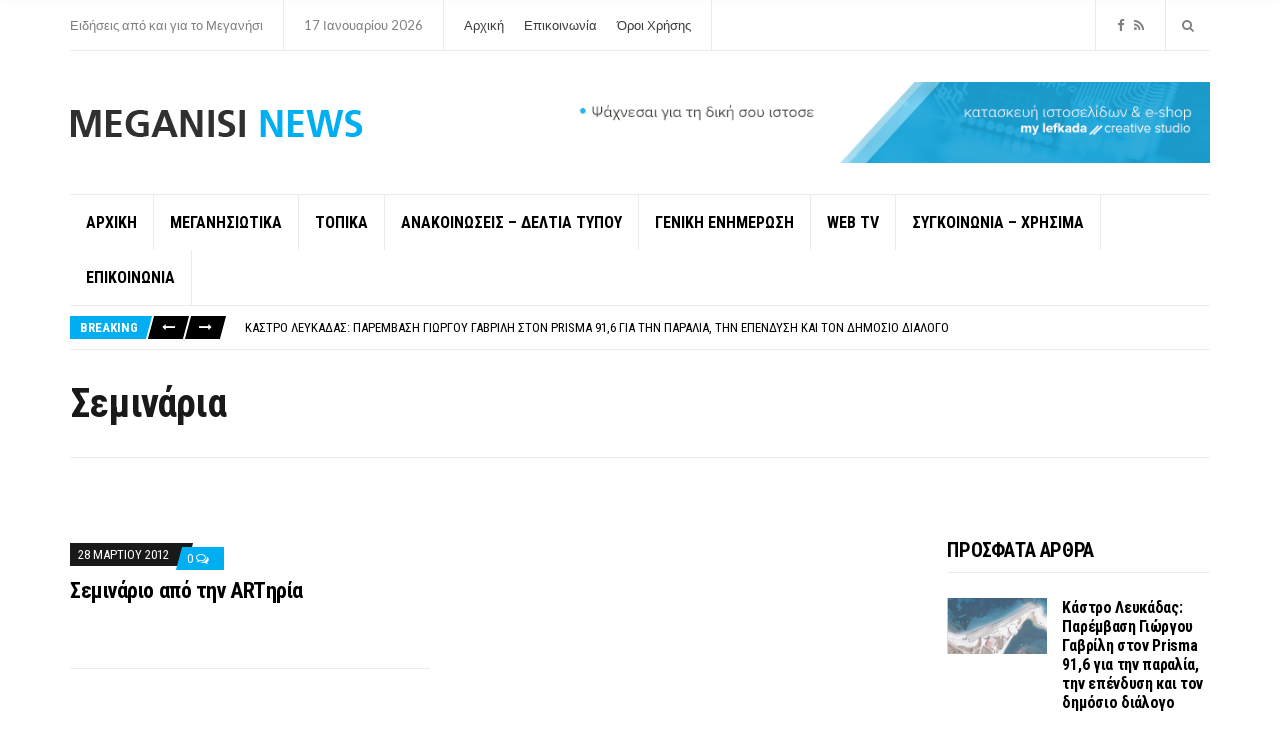

--- FILE ---
content_type: text/html; charset=UTF-8
request_url: https://meganisinews.eu/category/anakoinwseis_deltia_typou/%CF%83%CE%B5%CE%BC%CE%B9%CE%BD%CE%AC%CF%81%CE%B9%CE%B1/
body_size: 15757
content:
<!doctype html>
<html dir="ltr" lang="el" prefix="og: https://ogp.me/ns#">
<head>
	<meta charset="UTF-8">
	<meta name="viewport" content="width=device-width, initial-scale=1">
	<title>Σεμινάρια - Meganisi News</title>
	<style>img:is([sizes="auto" i], [sizes^="auto," i]) { contain-intrinsic-size: 3000px 1500px }</style>
	
		<!-- All in One SEO 4.9.3 - aioseo.com -->
	<meta name="robots" content="max-image-preview:large" />
	<link rel="canonical" href="https://meganisinews.eu/category/anakoinwseis_deltia_typou/%cf%83%ce%b5%ce%bc%ce%b9%ce%bd%ce%ac%cf%81%ce%b9%ce%b1/" />
	<meta name="generator" content="All in One SEO (AIOSEO) 4.9.3" />
		<script type="application/ld+json" class="aioseo-schema">
			{"@context":"https:\/\/schema.org","@graph":[{"@type":"BreadcrumbList","@id":"https:\/\/meganisinews.eu\/category\/anakoinwseis_deltia_typou\/%CF%83%CE%B5%CE%BC%CE%B9%CE%BD%CE%AC%CF%81%CE%B9%CE%B1\/#breadcrumblist","itemListElement":[{"@type":"ListItem","@id":"https:\/\/meganisinews.eu#listItem","position":1,"name":"Home","item":"https:\/\/meganisinews.eu","nextItem":{"@type":"ListItem","@id":"https:\/\/meganisinews.eu\/category\/anakoinwseis_deltia_typou\/#listItem","name":"\u0391\u039d\u0391\u039a\u039f\u0399\u039d\u03a9\u03a3\u0395\u0399\u03a3 - \u0394\u0395\u039b\u03a4\u0399\u0391 \u03a4\u03a5\u03a0\u039f\u03a5"}},{"@type":"ListItem","@id":"https:\/\/meganisinews.eu\/category\/anakoinwseis_deltia_typou\/#listItem","position":2,"name":"\u0391\u039d\u0391\u039a\u039f\u0399\u039d\u03a9\u03a3\u0395\u0399\u03a3 - \u0394\u0395\u039b\u03a4\u0399\u0391 \u03a4\u03a5\u03a0\u039f\u03a5","item":"https:\/\/meganisinews.eu\/category\/anakoinwseis_deltia_typou\/","nextItem":{"@type":"ListItem","@id":"https:\/\/meganisinews.eu\/category\/anakoinwseis_deltia_typou\/%cf%83%ce%b5%ce%bc%ce%b9%ce%bd%ce%ac%cf%81%ce%b9%ce%b1\/#listItem","name":"\u03a3\u03b5\u03bc\u03b9\u03bd\u03ac\u03c1\u03b9\u03b1"},"previousItem":{"@type":"ListItem","@id":"https:\/\/meganisinews.eu#listItem","name":"Home"}},{"@type":"ListItem","@id":"https:\/\/meganisinews.eu\/category\/anakoinwseis_deltia_typou\/%cf%83%ce%b5%ce%bc%ce%b9%ce%bd%ce%ac%cf%81%ce%b9%ce%b1\/#listItem","position":3,"name":"\u03a3\u03b5\u03bc\u03b9\u03bd\u03ac\u03c1\u03b9\u03b1","previousItem":{"@type":"ListItem","@id":"https:\/\/meganisinews.eu\/category\/anakoinwseis_deltia_typou\/#listItem","name":"\u0391\u039d\u0391\u039a\u039f\u0399\u039d\u03a9\u03a3\u0395\u0399\u03a3 - \u0394\u0395\u039b\u03a4\u0399\u0391 \u03a4\u03a5\u03a0\u039f\u03a5"}}]},{"@type":"CollectionPage","@id":"https:\/\/meganisinews.eu\/category\/anakoinwseis_deltia_typou\/%CF%83%CE%B5%CE%BC%CE%B9%CE%BD%CE%AC%CF%81%CE%B9%CE%B1\/#collectionpage","url":"https:\/\/meganisinews.eu\/category\/anakoinwseis_deltia_typou\/%CF%83%CE%B5%CE%BC%CE%B9%CE%BD%CE%AC%CF%81%CE%B9%CE%B1\/","name":"\u03a3\u03b5\u03bc\u03b9\u03bd\u03ac\u03c1\u03b9\u03b1 - Meganisi News","inLanguage":"el","isPartOf":{"@id":"https:\/\/meganisinews.eu\/#website"},"breadcrumb":{"@id":"https:\/\/meganisinews.eu\/category\/anakoinwseis_deltia_typou\/%CF%83%CE%B5%CE%BC%CE%B9%CE%BD%CE%AC%CF%81%CE%B9%CE%B1\/#breadcrumblist"}},{"@type":"Organization","@id":"https:\/\/meganisinews.eu\/#organization","name":"Meganisi News","description":"\u0395\u03b9\u03b4\u03ae\u03c3\u03b5\u03b9\u03c2 \u03b1\u03c0\u03cc \u03ba\u03b1\u03b9 \u03b3\u03b9\u03b1 \u03c4\u03bf \u039c\u03b5\u03b3\u03b1\u03bd\u03ae\u03c3\u03b9","url":"https:\/\/meganisinews.eu\/","logo":{"@type":"ImageObject","url":"https:\/\/meganisinews.eu\/wp-content\/uploads\/2017\/11\/m-logo.png","@id":"https:\/\/meganisinews.eu\/category\/anakoinwseis_deltia_typou\/%CF%83%CE%B5%CE%BC%CE%B9%CE%BD%CE%AC%CF%81%CE%B9%CE%B1\/#organizationLogo","width":293,"height":34},"image":{"@id":"https:\/\/meganisinews.eu\/category\/anakoinwseis_deltia_typou\/%CF%83%CE%B5%CE%BC%CE%B9%CE%BD%CE%AC%CF%81%CE%B9%CE%B1\/#organizationLogo"},"sameAs":["https:\/\/www.facebook.com\/profile.php?id=100088879520287"]},{"@type":"WebSite","@id":"https:\/\/meganisinews.eu\/#website","url":"https:\/\/meganisinews.eu\/","name":"Meganisi News","description":"\u0395\u03b9\u03b4\u03ae\u03c3\u03b5\u03b9\u03c2 \u03b1\u03c0\u03cc \u03ba\u03b1\u03b9 \u03b3\u03b9\u03b1 \u03c4\u03bf \u039c\u03b5\u03b3\u03b1\u03bd\u03ae\u03c3\u03b9","inLanguage":"el","publisher":{"@id":"https:\/\/meganisinews.eu\/#organization"}}]}
		</script>
		<!-- All in One SEO -->


<!-- Social Warfare v4.5.6 https://warfareplugins.com - BEGINNING OF OUTPUT -->
<style>
	@font-face {
		font-family: "sw-icon-font";
		src:url("https://meganisinews.eu/wp-content/plugins/social-warfare/assets/fonts/sw-icon-font.eot?ver=4.5.6");
		src:url("https://meganisinews.eu/wp-content/plugins/social-warfare/assets/fonts/sw-icon-font.eot?ver=4.5.6#iefix") format("embedded-opentype"),
		url("https://meganisinews.eu/wp-content/plugins/social-warfare/assets/fonts/sw-icon-font.woff?ver=4.5.6") format("woff"),
		url("https://meganisinews.eu/wp-content/plugins/social-warfare/assets/fonts/sw-icon-font.ttf?ver=4.5.6") format("truetype"),
		url("https://meganisinews.eu/wp-content/plugins/social-warfare/assets/fonts/sw-icon-font.svg?ver=4.5.6#1445203416") format("svg");
		font-weight: normal;
		font-style: normal;
		font-display:block;
	}
</style>
<!-- Social Warfare v4.5.6 https://warfareplugins.com - END OF OUTPUT -->

<link rel="alternate" type="application/rss+xml" title="Ροή RSS &raquo; Meganisi News" href="https://meganisinews.eu/feed/" />
<link rel="alternate" type="application/rss+xml" title="Ροή Σχολίων &raquo; Meganisi News" href="https://meganisinews.eu/comments/feed/" />
<script type="text/javascript" id="wpp-js" src="https://meganisinews.eu/wp-content/plugins/wordpress-popular-posts/assets/js/wpp.min.js?ver=7.3.6" data-sampling="0" data-sampling-rate="100" data-api-url="https://meganisinews.eu/wp-json/wordpress-popular-posts" data-post-id="0" data-token="1b6709dbf4" data-lang="0" data-debug="0"></script>
<link rel="alternate" type="application/rss+xml" title="Κατηγορία Ροής Meganisi News &raquo; Σεμινάρια" href="https://meganisinews.eu/category/anakoinwseis_deltia_typou/%cf%83%ce%b5%ce%bc%ce%b9%ce%bd%ce%ac%cf%81%ce%b9%ce%b1/feed/" />
		<!-- This site uses the Google Analytics by MonsterInsights plugin v9.11.1 - Using Analytics tracking - https://www.monsterinsights.com/ -->
							<script src="//www.googletagmanager.com/gtag/js?id=G-42CJDE09XM"  data-cfasync="false" data-wpfc-render="false" type="text/javascript" async></script>
			<script data-cfasync="false" data-wpfc-render="false" type="text/javascript">
				var mi_version = '9.11.1';
				var mi_track_user = true;
				var mi_no_track_reason = '';
								var MonsterInsightsDefaultLocations = {"page_location":"https:\/\/meganisinews.eu\/category\/anakoinwseis_deltia_typou\/%CF%83%CE%B5%CE%BC%CE%B9%CE%BD%CE%AC%CF%81%CE%B9%CE%B1\/"};
								if ( typeof MonsterInsightsPrivacyGuardFilter === 'function' ) {
					var MonsterInsightsLocations = (typeof MonsterInsightsExcludeQuery === 'object') ? MonsterInsightsPrivacyGuardFilter( MonsterInsightsExcludeQuery ) : MonsterInsightsPrivacyGuardFilter( MonsterInsightsDefaultLocations );
				} else {
					var MonsterInsightsLocations = (typeof MonsterInsightsExcludeQuery === 'object') ? MonsterInsightsExcludeQuery : MonsterInsightsDefaultLocations;
				}

								var disableStrs = [
										'ga-disable-G-42CJDE09XM',
									];

				/* Function to detect opted out users */
				function __gtagTrackerIsOptedOut() {
					for (var index = 0; index < disableStrs.length; index++) {
						if (document.cookie.indexOf(disableStrs[index] + '=true') > -1) {
							return true;
						}
					}

					return false;
				}

				/* Disable tracking if the opt-out cookie exists. */
				if (__gtagTrackerIsOptedOut()) {
					for (var index = 0; index < disableStrs.length; index++) {
						window[disableStrs[index]] = true;
					}
				}

				/* Opt-out function */
				function __gtagTrackerOptout() {
					for (var index = 0; index < disableStrs.length; index++) {
						document.cookie = disableStrs[index] + '=true; expires=Thu, 31 Dec 2099 23:59:59 UTC; path=/';
						window[disableStrs[index]] = true;
					}
				}

				if ('undefined' === typeof gaOptout) {
					function gaOptout() {
						__gtagTrackerOptout();
					}
				}
								window.dataLayer = window.dataLayer || [];

				window.MonsterInsightsDualTracker = {
					helpers: {},
					trackers: {},
				};
				if (mi_track_user) {
					function __gtagDataLayer() {
						dataLayer.push(arguments);
					}

					function __gtagTracker(type, name, parameters) {
						if (!parameters) {
							parameters = {};
						}

						if (parameters.send_to) {
							__gtagDataLayer.apply(null, arguments);
							return;
						}

						if (type === 'event') {
														parameters.send_to = monsterinsights_frontend.v4_id;
							var hookName = name;
							if (typeof parameters['event_category'] !== 'undefined') {
								hookName = parameters['event_category'] + ':' + name;
							}

							if (typeof MonsterInsightsDualTracker.trackers[hookName] !== 'undefined') {
								MonsterInsightsDualTracker.trackers[hookName](parameters);
							} else {
								__gtagDataLayer('event', name, parameters);
							}
							
						} else {
							__gtagDataLayer.apply(null, arguments);
						}
					}

					__gtagTracker('js', new Date());
					__gtagTracker('set', {
						'developer_id.dZGIzZG': true,
											});
					if ( MonsterInsightsLocations.page_location ) {
						__gtagTracker('set', MonsterInsightsLocations);
					}
										__gtagTracker('config', 'G-42CJDE09XM', {"forceSSL":"true"} );
										window.gtag = __gtagTracker;										(function () {
						/* https://developers.google.com/analytics/devguides/collection/analyticsjs/ */
						/* ga and __gaTracker compatibility shim. */
						var noopfn = function () {
							return null;
						};
						var newtracker = function () {
							return new Tracker();
						};
						var Tracker = function () {
							return null;
						};
						var p = Tracker.prototype;
						p.get = noopfn;
						p.set = noopfn;
						p.send = function () {
							var args = Array.prototype.slice.call(arguments);
							args.unshift('send');
							__gaTracker.apply(null, args);
						};
						var __gaTracker = function () {
							var len = arguments.length;
							if (len === 0) {
								return;
							}
							var f = arguments[len - 1];
							if (typeof f !== 'object' || f === null || typeof f.hitCallback !== 'function') {
								if ('send' === arguments[0]) {
									var hitConverted, hitObject = false, action;
									if ('event' === arguments[1]) {
										if ('undefined' !== typeof arguments[3]) {
											hitObject = {
												'eventAction': arguments[3],
												'eventCategory': arguments[2],
												'eventLabel': arguments[4],
												'value': arguments[5] ? arguments[5] : 1,
											}
										}
									}
									if ('pageview' === arguments[1]) {
										if ('undefined' !== typeof arguments[2]) {
											hitObject = {
												'eventAction': 'page_view',
												'page_path': arguments[2],
											}
										}
									}
									if (typeof arguments[2] === 'object') {
										hitObject = arguments[2];
									}
									if (typeof arguments[5] === 'object') {
										Object.assign(hitObject, arguments[5]);
									}
									if ('undefined' !== typeof arguments[1].hitType) {
										hitObject = arguments[1];
										if ('pageview' === hitObject.hitType) {
											hitObject.eventAction = 'page_view';
										}
									}
									if (hitObject) {
										action = 'timing' === arguments[1].hitType ? 'timing_complete' : hitObject.eventAction;
										hitConverted = mapArgs(hitObject);
										__gtagTracker('event', action, hitConverted);
									}
								}
								return;
							}

							function mapArgs(args) {
								var arg, hit = {};
								var gaMap = {
									'eventCategory': 'event_category',
									'eventAction': 'event_action',
									'eventLabel': 'event_label',
									'eventValue': 'event_value',
									'nonInteraction': 'non_interaction',
									'timingCategory': 'event_category',
									'timingVar': 'name',
									'timingValue': 'value',
									'timingLabel': 'event_label',
									'page': 'page_path',
									'location': 'page_location',
									'title': 'page_title',
									'referrer' : 'page_referrer',
								};
								for (arg in args) {
																		if (!(!args.hasOwnProperty(arg) || !gaMap.hasOwnProperty(arg))) {
										hit[gaMap[arg]] = args[arg];
									} else {
										hit[arg] = args[arg];
									}
								}
								return hit;
							}

							try {
								f.hitCallback();
							} catch (ex) {
							}
						};
						__gaTracker.create = newtracker;
						__gaTracker.getByName = newtracker;
						__gaTracker.getAll = function () {
							return [];
						};
						__gaTracker.remove = noopfn;
						__gaTracker.loaded = true;
						window['__gaTracker'] = __gaTracker;
					})();
									} else {
										console.log("");
					(function () {
						function __gtagTracker() {
							return null;
						}

						window['__gtagTracker'] = __gtagTracker;
						window['gtag'] = __gtagTracker;
					})();
									}
			</script>
							<!-- / Google Analytics by MonsterInsights -->
		<script type="text/javascript">
/* <![CDATA[ */
window._wpemojiSettings = {"baseUrl":"https:\/\/s.w.org\/images\/core\/emoji\/16.0.1\/72x72\/","ext":".png","svgUrl":"https:\/\/s.w.org\/images\/core\/emoji\/16.0.1\/svg\/","svgExt":".svg","source":{"concatemoji":"https:\/\/meganisinews.eu\/wp-includes\/js\/wp-emoji-release.min.js?ver=9b326bd524a88a1b0528bb5b94ce3c7c"}};
/*! This file is auto-generated */
!function(s,n){var o,i,e;function c(e){try{var t={supportTests:e,timestamp:(new Date).valueOf()};sessionStorage.setItem(o,JSON.stringify(t))}catch(e){}}function p(e,t,n){e.clearRect(0,0,e.canvas.width,e.canvas.height),e.fillText(t,0,0);var t=new Uint32Array(e.getImageData(0,0,e.canvas.width,e.canvas.height).data),a=(e.clearRect(0,0,e.canvas.width,e.canvas.height),e.fillText(n,0,0),new Uint32Array(e.getImageData(0,0,e.canvas.width,e.canvas.height).data));return t.every(function(e,t){return e===a[t]})}function u(e,t){e.clearRect(0,0,e.canvas.width,e.canvas.height),e.fillText(t,0,0);for(var n=e.getImageData(16,16,1,1),a=0;a<n.data.length;a++)if(0!==n.data[a])return!1;return!0}function f(e,t,n,a){switch(t){case"flag":return n(e,"\ud83c\udff3\ufe0f\u200d\u26a7\ufe0f","\ud83c\udff3\ufe0f\u200b\u26a7\ufe0f")?!1:!n(e,"\ud83c\udde8\ud83c\uddf6","\ud83c\udde8\u200b\ud83c\uddf6")&&!n(e,"\ud83c\udff4\udb40\udc67\udb40\udc62\udb40\udc65\udb40\udc6e\udb40\udc67\udb40\udc7f","\ud83c\udff4\u200b\udb40\udc67\u200b\udb40\udc62\u200b\udb40\udc65\u200b\udb40\udc6e\u200b\udb40\udc67\u200b\udb40\udc7f");case"emoji":return!a(e,"\ud83e\udedf")}return!1}function g(e,t,n,a){var r="undefined"!=typeof WorkerGlobalScope&&self instanceof WorkerGlobalScope?new OffscreenCanvas(300,150):s.createElement("canvas"),o=r.getContext("2d",{willReadFrequently:!0}),i=(o.textBaseline="top",o.font="600 32px Arial",{});return e.forEach(function(e){i[e]=t(o,e,n,a)}),i}function t(e){var t=s.createElement("script");t.src=e,t.defer=!0,s.head.appendChild(t)}"undefined"!=typeof Promise&&(o="wpEmojiSettingsSupports",i=["flag","emoji"],n.supports={everything:!0,everythingExceptFlag:!0},e=new Promise(function(e){s.addEventListener("DOMContentLoaded",e,{once:!0})}),new Promise(function(t){var n=function(){try{var e=JSON.parse(sessionStorage.getItem(o));if("object"==typeof e&&"number"==typeof e.timestamp&&(new Date).valueOf()<e.timestamp+604800&&"object"==typeof e.supportTests)return e.supportTests}catch(e){}return null}();if(!n){if("undefined"!=typeof Worker&&"undefined"!=typeof OffscreenCanvas&&"undefined"!=typeof URL&&URL.createObjectURL&&"undefined"!=typeof Blob)try{var e="postMessage("+g.toString()+"("+[JSON.stringify(i),f.toString(),p.toString(),u.toString()].join(",")+"));",a=new Blob([e],{type:"text/javascript"}),r=new Worker(URL.createObjectURL(a),{name:"wpTestEmojiSupports"});return void(r.onmessage=function(e){c(n=e.data),r.terminate(),t(n)})}catch(e){}c(n=g(i,f,p,u))}t(n)}).then(function(e){for(var t in e)n.supports[t]=e[t],n.supports.everything=n.supports.everything&&n.supports[t],"flag"!==t&&(n.supports.everythingExceptFlag=n.supports.everythingExceptFlag&&n.supports[t]);n.supports.everythingExceptFlag=n.supports.everythingExceptFlag&&!n.supports.flag,n.DOMReady=!1,n.readyCallback=function(){n.DOMReady=!0}}).then(function(){return e}).then(function(){var e;n.supports.everything||(n.readyCallback(),(e=n.source||{}).concatemoji?t(e.concatemoji):e.wpemoji&&e.twemoji&&(t(e.twemoji),t(e.wpemoji)))}))}((window,document),window._wpemojiSettings);
/* ]]> */
</script>
<link rel='stylesheet' id='social-warfare-block-css-css' href='https://meganisinews.eu/wp-content/plugins/social-warfare/assets/js/post-editor/dist/blocks.style.build.css?ver=9b326bd524a88a1b0528bb5b94ce3c7c' type='text/css' media='all' />
<style id='wp-emoji-styles-inline-css' type='text/css'>

	img.wp-smiley, img.emoji {
		display: inline !important;
		border: none !important;
		box-shadow: none !important;
		height: 1em !important;
		width: 1em !important;
		margin: 0 0.07em !important;
		vertical-align: -0.1em !important;
		background: none !important;
		padding: 0 !important;
	}
</style>
<link rel='stylesheet' id='wp-block-library-css' href='https://meganisinews.eu/wp-includes/css/dist/block-library/style.min.css?ver=9b326bd524a88a1b0528bb5b94ce3c7c' type='text/css' media='all' />
<style id='classic-theme-styles-inline-css' type='text/css'>
/*! This file is auto-generated */
.wp-block-button__link{color:#fff;background-color:#32373c;border-radius:9999px;box-shadow:none;text-decoration:none;padding:calc(.667em + 2px) calc(1.333em + 2px);font-size:1.125em}.wp-block-file__button{background:#32373c;color:#fff;text-decoration:none}
</style>
<link rel='stylesheet' id='aioseo/css/src/vue/standalone/blocks/table-of-contents/global.scss-css' href='https://meganisinews.eu/wp-content/plugins/all-in-one-seo-pack/dist/Lite/assets/css/table-of-contents/global.e90f6d47.css?ver=4.9.3' type='text/css' media='all' />
<style id='global-styles-inline-css' type='text/css'>
:root{--wp--preset--aspect-ratio--square: 1;--wp--preset--aspect-ratio--4-3: 4/3;--wp--preset--aspect-ratio--3-4: 3/4;--wp--preset--aspect-ratio--3-2: 3/2;--wp--preset--aspect-ratio--2-3: 2/3;--wp--preset--aspect-ratio--16-9: 16/9;--wp--preset--aspect-ratio--9-16: 9/16;--wp--preset--color--black: #000000;--wp--preset--color--cyan-bluish-gray: #abb8c3;--wp--preset--color--white: #ffffff;--wp--preset--color--pale-pink: #f78da7;--wp--preset--color--vivid-red: #cf2e2e;--wp--preset--color--luminous-vivid-orange: #ff6900;--wp--preset--color--luminous-vivid-amber: #fcb900;--wp--preset--color--light-green-cyan: #7bdcb5;--wp--preset--color--vivid-green-cyan: #00d084;--wp--preset--color--pale-cyan-blue: #8ed1fc;--wp--preset--color--vivid-cyan-blue: #0693e3;--wp--preset--color--vivid-purple: #9b51e0;--wp--preset--gradient--vivid-cyan-blue-to-vivid-purple: linear-gradient(135deg,rgba(6,147,227,1) 0%,rgb(155,81,224) 100%);--wp--preset--gradient--light-green-cyan-to-vivid-green-cyan: linear-gradient(135deg,rgb(122,220,180) 0%,rgb(0,208,130) 100%);--wp--preset--gradient--luminous-vivid-amber-to-luminous-vivid-orange: linear-gradient(135deg,rgba(252,185,0,1) 0%,rgba(255,105,0,1) 100%);--wp--preset--gradient--luminous-vivid-orange-to-vivid-red: linear-gradient(135deg,rgba(255,105,0,1) 0%,rgb(207,46,46) 100%);--wp--preset--gradient--very-light-gray-to-cyan-bluish-gray: linear-gradient(135deg,rgb(238,238,238) 0%,rgb(169,184,195) 100%);--wp--preset--gradient--cool-to-warm-spectrum: linear-gradient(135deg,rgb(74,234,220) 0%,rgb(151,120,209) 20%,rgb(207,42,186) 40%,rgb(238,44,130) 60%,rgb(251,105,98) 80%,rgb(254,248,76) 100%);--wp--preset--gradient--blush-light-purple: linear-gradient(135deg,rgb(255,206,236) 0%,rgb(152,150,240) 100%);--wp--preset--gradient--blush-bordeaux: linear-gradient(135deg,rgb(254,205,165) 0%,rgb(254,45,45) 50%,rgb(107,0,62) 100%);--wp--preset--gradient--luminous-dusk: linear-gradient(135deg,rgb(255,203,112) 0%,rgb(199,81,192) 50%,rgb(65,88,208) 100%);--wp--preset--gradient--pale-ocean: linear-gradient(135deg,rgb(255,245,203) 0%,rgb(182,227,212) 50%,rgb(51,167,181) 100%);--wp--preset--gradient--electric-grass: linear-gradient(135deg,rgb(202,248,128) 0%,rgb(113,206,126) 100%);--wp--preset--gradient--midnight: linear-gradient(135deg,rgb(2,3,129) 0%,rgb(40,116,252) 100%);--wp--preset--font-size--small: 13px;--wp--preset--font-size--medium: 20px;--wp--preset--font-size--large: 36px;--wp--preset--font-size--x-large: 42px;--wp--preset--spacing--20: 0.44rem;--wp--preset--spacing--30: 0.67rem;--wp--preset--spacing--40: 1rem;--wp--preset--spacing--50: 1.5rem;--wp--preset--spacing--60: 2.25rem;--wp--preset--spacing--70: 3.38rem;--wp--preset--spacing--80: 5.06rem;--wp--preset--shadow--natural: 6px 6px 9px rgba(0, 0, 0, 0.2);--wp--preset--shadow--deep: 12px 12px 50px rgba(0, 0, 0, 0.4);--wp--preset--shadow--sharp: 6px 6px 0px rgba(0, 0, 0, 0.2);--wp--preset--shadow--outlined: 6px 6px 0px -3px rgba(255, 255, 255, 1), 6px 6px rgba(0, 0, 0, 1);--wp--preset--shadow--crisp: 6px 6px 0px rgba(0, 0, 0, 1);}:where(.is-layout-flex){gap: 0.5em;}:where(.is-layout-grid){gap: 0.5em;}body .is-layout-flex{display: flex;}.is-layout-flex{flex-wrap: wrap;align-items: center;}.is-layout-flex > :is(*, div){margin: 0;}body .is-layout-grid{display: grid;}.is-layout-grid > :is(*, div){margin: 0;}:where(.wp-block-columns.is-layout-flex){gap: 2em;}:where(.wp-block-columns.is-layout-grid){gap: 2em;}:where(.wp-block-post-template.is-layout-flex){gap: 1.25em;}:where(.wp-block-post-template.is-layout-grid){gap: 1.25em;}.has-black-color{color: var(--wp--preset--color--black) !important;}.has-cyan-bluish-gray-color{color: var(--wp--preset--color--cyan-bluish-gray) !important;}.has-white-color{color: var(--wp--preset--color--white) !important;}.has-pale-pink-color{color: var(--wp--preset--color--pale-pink) !important;}.has-vivid-red-color{color: var(--wp--preset--color--vivid-red) !important;}.has-luminous-vivid-orange-color{color: var(--wp--preset--color--luminous-vivid-orange) !important;}.has-luminous-vivid-amber-color{color: var(--wp--preset--color--luminous-vivid-amber) !important;}.has-light-green-cyan-color{color: var(--wp--preset--color--light-green-cyan) !important;}.has-vivid-green-cyan-color{color: var(--wp--preset--color--vivid-green-cyan) !important;}.has-pale-cyan-blue-color{color: var(--wp--preset--color--pale-cyan-blue) !important;}.has-vivid-cyan-blue-color{color: var(--wp--preset--color--vivid-cyan-blue) !important;}.has-vivid-purple-color{color: var(--wp--preset--color--vivid-purple) !important;}.has-black-background-color{background-color: var(--wp--preset--color--black) !important;}.has-cyan-bluish-gray-background-color{background-color: var(--wp--preset--color--cyan-bluish-gray) !important;}.has-white-background-color{background-color: var(--wp--preset--color--white) !important;}.has-pale-pink-background-color{background-color: var(--wp--preset--color--pale-pink) !important;}.has-vivid-red-background-color{background-color: var(--wp--preset--color--vivid-red) !important;}.has-luminous-vivid-orange-background-color{background-color: var(--wp--preset--color--luminous-vivid-orange) !important;}.has-luminous-vivid-amber-background-color{background-color: var(--wp--preset--color--luminous-vivid-amber) !important;}.has-light-green-cyan-background-color{background-color: var(--wp--preset--color--light-green-cyan) !important;}.has-vivid-green-cyan-background-color{background-color: var(--wp--preset--color--vivid-green-cyan) !important;}.has-pale-cyan-blue-background-color{background-color: var(--wp--preset--color--pale-cyan-blue) !important;}.has-vivid-cyan-blue-background-color{background-color: var(--wp--preset--color--vivid-cyan-blue) !important;}.has-vivid-purple-background-color{background-color: var(--wp--preset--color--vivid-purple) !important;}.has-black-border-color{border-color: var(--wp--preset--color--black) !important;}.has-cyan-bluish-gray-border-color{border-color: var(--wp--preset--color--cyan-bluish-gray) !important;}.has-white-border-color{border-color: var(--wp--preset--color--white) !important;}.has-pale-pink-border-color{border-color: var(--wp--preset--color--pale-pink) !important;}.has-vivid-red-border-color{border-color: var(--wp--preset--color--vivid-red) !important;}.has-luminous-vivid-orange-border-color{border-color: var(--wp--preset--color--luminous-vivid-orange) !important;}.has-luminous-vivid-amber-border-color{border-color: var(--wp--preset--color--luminous-vivid-amber) !important;}.has-light-green-cyan-border-color{border-color: var(--wp--preset--color--light-green-cyan) !important;}.has-vivid-green-cyan-border-color{border-color: var(--wp--preset--color--vivid-green-cyan) !important;}.has-pale-cyan-blue-border-color{border-color: var(--wp--preset--color--pale-cyan-blue) !important;}.has-vivid-cyan-blue-border-color{border-color: var(--wp--preset--color--vivid-cyan-blue) !important;}.has-vivid-purple-border-color{border-color: var(--wp--preset--color--vivid-purple) !important;}.has-vivid-cyan-blue-to-vivid-purple-gradient-background{background: var(--wp--preset--gradient--vivid-cyan-blue-to-vivid-purple) !important;}.has-light-green-cyan-to-vivid-green-cyan-gradient-background{background: var(--wp--preset--gradient--light-green-cyan-to-vivid-green-cyan) !important;}.has-luminous-vivid-amber-to-luminous-vivid-orange-gradient-background{background: var(--wp--preset--gradient--luminous-vivid-amber-to-luminous-vivid-orange) !important;}.has-luminous-vivid-orange-to-vivid-red-gradient-background{background: var(--wp--preset--gradient--luminous-vivid-orange-to-vivid-red) !important;}.has-very-light-gray-to-cyan-bluish-gray-gradient-background{background: var(--wp--preset--gradient--very-light-gray-to-cyan-bluish-gray) !important;}.has-cool-to-warm-spectrum-gradient-background{background: var(--wp--preset--gradient--cool-to-warm-spectrum) !important;}.has-blush-light-purple-gradient-background{background: var(--wp--preset--gradient--blush-light-purple) !important;}.has-blush-bordeaux-gradient-background{background: var(--wp--preset--gradient--blush-bordeaux) !important;}.has-luminous-dusk-gradient-background{background: var(--wp--preset--gradient--luminous-dusk) !important;}.has-pale-ocean-gradient-background{background: var(--wp--preset--gradient--pale-ocean) !important;}.has-electric-grass-gradient-background{background: var(--wp--preset--gradient--electric-grass) !important;}.has-midnight-gradient-background{background: var(--wp--preset--gradient--midnight) !important;}.has-small-font-size{font-size: var(--wp--preset--font-size--small) !important;}.has-medium-font-size{font-size: var(--wp--preset--font-size--medium) !important;}.has-large-font-size{font-size: var(--wp--preset--font-size--large) !important;}.has-x-large-font-size{font-size: var(--wp--preset--font-size--x-large) !important;}
:where(.wp-block-post-template.is-layout-flex){gap: 1.25em;}:where(.wp-block-post-template.is-layout-grid){gap: 1.25em;}
:where(.wp-block-columns.is-layout-flex){gap: 2em;}:where(.wp-block-columns.is-layout-grid){gap: 2em;}
:root :where(.wp-block-pullquote){font-size: 1.5em;line-height: 1.6;}
</style>
<link rel='stylesheet' id='social_warfare-css' href='https://meganisinews.eu/wp-content/plugins/social-warfare/assets/css/style.min.css?ver=4.5.6' type='text/css' media='all' />
<link rel='stylesheet' id='url-shortify-css' href='https://meganisinews.eu/wp-content/plugins/url-shortify/lite/dist/styles/url-shortify.css?ver=1.11.4' type='text/css' media='all' />
<link rel='stylesheet' id='wordpress-popular-posts-css-css' href='https://meganisinews.eu/wp-content/plugins/wordpress-popular-posts/assets/css/wpp.css?ver=7.3.6' type='text/css' media='all' />
<link rel='stylesheet' id='public-opinion-google-font-css' href='https://fonts.googleapis.com/css?family=Lato%3A400%2C400i%2C700%7CRoboto+Condensed%3A400%2C700&#038;subset=latin%2Clatin-ext' type='text/css' media='all' />
<link rel='stylesheet' id='public-opinion-base-css' href='https://meganisinews.eu/wp-content/themes/public-opinion/css/base.css?ver=1.0' type='text/css' media='all' />
<link rel='stylesheet' id='mmenu-css' href='https://meganisinews.eu/wp-content/themes/public-opinion/css/mmenu.css?ver=5.5.3' type='text/css' media='all' />
<link rel='stylesheet' id='slick-css' href='https://meganisinews.eu/wp-content/themes/public-opinion/base/assets/vendor/slick/slick.css?ver=1.6.0' type='text/css' media='all' />
<link rel='stylesheet' id='font-awesome-css' href='https://meganisinews.eu/wp-content/themes/public-opinion/base/assets/vendor/fontawesome/css/font-awesome.css?ver=4.7.0' type='text/css' media='all' />
<link rel='stylesheet' id='public-opinion-style-css' href='https://meganisinews.eu/wp-content/themes/public-opinion/style.css?ver=1.0' type='text/css' media='all' />
<style id='public-opinion-base-style-inline-css' type='text/css'>
			.entry-content h1,
			.entry-title {
				font-size: 22px;
			}
			


</style>
<link rel='stylesheet' id='jquery-magnific-popup-css' href='https://meganisinews.eu/wp-content/themes/public-opinion/base/assets/vendor/magnific-popup/magnific.css?ver=1.0.0' type='text/css' media='all' />
<link rel='stylesheet' id='tablepress-default-css' href='https://meganisinews.eu/wp-content/plugins/tablepress/css/build/default.css?ver=3.2.6' type='text/css' media='all' />
<script type="text/javascript" src="https://meganisinews.eu/wp-content/plugins/google-analytics-for-wordpress/assets/js/frontend-gtag.min.js?ver=9.11.1" id="monsterinsights-frontend-script-js" async="async" data-wp-strategy="async"></script>
<script data-cfasync="false" data-wpfc-render="false" type="text/javascript" id='monsterinsights-frontend-script-js-extra'>/* <![CDATA[ */
var monsterinsights_frontend = {"js_events_tracking":"true","download_extensions":"G-P80R8H2P8Y","inbound_paths":"[]","home_url":"https:\/\/meganisinews.eu","hash_tracking":"false","v4_id":"G-42CJDE09XM"};/* ]]> */
</script>
<script type="text/javascript" src="https://meganisinews.eu/wp-includes/js/jquery/jquery.min.js?ver=3.7.1" id="jquery-core-js"></script>
<script type="text/javascript" src="https://meganisinews.eu/wp-includes/js/jquery/jquery-migrate.min.js?ver=3.4.1" id="jquery-migrate-js"></script>
<script type="text/javascript" id="url-shortify-js-extra">
/* <![CDATA[ */
var usParams = {"ajaxurl":"https:\/\/meganisinews.eu\/wp-admin\/admin-ajax.php"};
/* ]]> */
</script>
<script type="text/javascript" src="https://meganisinews.eu/wp-content/plugins/url-shortify/lite/dist/scripts/url-shortify.js?ver=1.11.4" id="url-shortify-js"></script>
<link rel="https://api.w.org/" href="https://meganisinews.eu/wp-json/" /><link rel="alternate" title="JSON" type="application/json" href="https://meganisinews.eu/wp-json/wp/v2/categories/5877" />
<!-- This site is using AdRotate v5.17.2 to display their advertisements - https://ajdg.solutions/ -->
<!-- AdRotate CSS -->
<style type="text/css" media="screen">
	.g { margin:0px; padding:0px; overflow:hidden; line-height:1; zoom:1; }
	.g img { height:auto; }
	.g-col { position:relative; float:left; }
	.g-col:first-child { margin-left: 0; }
	.g-col:last-child { margin-right: 0; }
	@media only screen and (max-width: 480px) {
		.g-col, .g-dyn, .g-single { width:100%; margin-left:0; margin-right:0; }
	}
</style>
<!-- /AdRotate CSS -->

<!-- Google Tag Manager -->
<script>(function(w,d,s,l,i){w[l]=w[l]||[];w[l].push({'gtm.start':
new Date().getTime(),event:'gtm.js'});var f=d.getElementsByTagName(s)[0],
j=d.createElement(s),dl=l!='dataLayer'?'&l='+l:'';j.async=true;j.src=
'https://www.googletagmanager.com/gtm.js?id='+i+dl;f.parentNode.insertBefore(j,f);
})(window,document,'script','dataLayer','GTM-TKJ8LK5M');</script>
<!-- End Google Tag Manager -->
            <style id="wpp-loading-animation-styles">@-webkit-keyframes bgslide{from{background-position-x:0}to{background-position-x:-200%}}@keyframes bgslide{from{background-position-x:0}to{background-position-x:-200%}}.wpp-widget-block-placeholder,.wpp-shortcode-placeholder{margin:0 auto;width:60px;height:3px;background:#dd3737;background:linear-gradient(90deg,#dd3737 0%,#571313 10%,#dd3737 100%);background-size:200% auto;border-radius:3px;-webkit-animation:bgslide 1s infinite linear;animation:bgslide 1s infinite linear}</style>
            <style type="text/css">.recentcomments a{display:inline !important;padding:0 !important;margin:0 !important;}</style><link rel="icon" href="https://meganisinews.eu/wp-content/uploads/2017/11/cropped-Untitled-3-copy-100x100.jpg" sizes="32x32" />
<link rel="icon" href="https://meganisinews.eu/wp-content/uploads/2017/11/cropped-Untitled-3-copy-512x500.jpg" sizes="192x192" />
<link rel="apple-touch-icon" href="https://meganisinews.eu/wp-content/uploads/2017/11/cropped-Untitled-3-copy-512x500.jpg" />
<meta name="msapplication-TileImage" content="https://meganisinews.eu/wp-content/uploads/2017/11/cropped-Untitled-3-copy-512x500.jpg" />
<style>.shorten_url { 
	   padding: 10px 10px 10px 10px ; 
	   border: 1px solid #AAAAAA ; 
	   background-color: #EEEEEE ;
}</style>		<style type="text/css" id="wp-custom-css">
			.wpp-meta, .post-stats {
    display: block;
    font-size: 0.8em;
    font-weight: bold;
    margin-bottom: 10px;
}

.wpp-list {
}
ul {
    list-style: disc;
}
ul, ol {
    padding-left: 0px;
}
	

.wpp-post-title {
    font-size: 18px;
    line-height: normal;
    word-wrap: break-word;
    font-weight: 800;
    font-family: "Roboto Condensed", serif;
    color: #000;
    text-rendering: optimizeLegibility;
    letter-spacing: -.02em;


}

.alignnone {
    margin: 1px 0;
}


.tablepress td, .tablepress th {
    padding: 8px;
        padding-left: 20px !important;
}

.navigation-main > li > a {

    padding: 18px 16px;
    font-size: 16px;
    font-weight: 700;
    border-right: 1px solid rgba(0, 0, 0, 0.08);

}

.swp_social_panel:not(.swp_social_panelSide) div.total_shares.total_sharesalt:nth-last-child(1) {
    margin-right: 0;
    padding-right: 0;
    display: none;
}		</style>
		</head>
<body data-rsssl=1 class="archive category category-5877 wp-custom-logo wp-theme-public-opinion">

<div id="page">

		<header class="header">

		
			
			<div class="head-intro">
				<div class="container">
					<div class="row">
						<div class="col-12">

							<div class="head-intro-inner">
								<div class="row align-items-center">

									<div class="col-lg-8 col-12">
										<div class="head-intro-info">
											<div class="head-intro-info-module">Ειδήσεις από και για το Μεγανήσι</div><div class="head-intro-info-module">17 Ιανουαρίου 2026</div>		<div class="head-intro-info-module">
			<ul id="menu-top-menu" class="head-nav-inline"><li id="menu-item-89613" class="menu-item menu-item-type-post_type menu-item-object-page menu-item-home menu-item-89613"><a href="https://meganisinews.eu/">Αρχική</a></li>
<li id="menu-item-89615" class="menu-item menu-item-type-post_type menu-item-object-page menu-item-89615"><a href="https://meganisinews.eu/about/">Επικοινωνία</a></li>
<li id="menu-item-89614" class="menu-item menu-item-type-post_type menu-item-object-page menu-item-89614"><a href="https://meganisinews.eu/%cf%8c%cf%81%ce%bf%ce%b9-%cf%87%cf%81%ce%ae%cf%83%ce%b7%cf%82/">Όροι Χρήσης</a></li>
</ul>		</div>
												</div>
									</div>

									<div class="col-lg-4 col-12">
										<div class="head-intro-addons">
													<ul class="list-social-icons">
			<li><a href="https://www.facebook.com/meganisinews2010?locale=el_GR" class="social-icon" target="_blank"><i class="fa fa-facebook"></i></a></li><li><a href="https://meganisinews.eu/feed/" class="social-icon" target="_blank"><i class="fa fa-rss"></i></a></li>		</ul>
				<div class="head-search">
			<form action="https://meganisinews.eu/" class="head-search-form">
				<label for="head-search-input" class="sr-only">Search for:</label>
				<input type="search" name="s" id="head-search-input" class="head-search-input" placeholder="Type and hit enter to search">
			</form>
			<a href="#" class="head-search-trigger">
				<i class="fa fa-search"></i>
			</a>
		</div>
												</div>
									</div>

								</div>
							</div>

						</div>
					</div>
				</div>
			</div>

			
		
				
		<div class="head-mast">
			<div class="container">
				<div class="row align-items-center">

					<div class="col-lg-5 col-md-6 col-8">
						<div class="site-branding"><h1 class="site-logo"><a href="https://meganisinews.eu/" class="custom-logo-link" rel="home"><img width="293" height="34" src="https://meganisinews.eu/wp-content/uploads/2017/11/m-logo.png" class="custom-logo" alt="Meganisi News" decoding="async" /></a></h1></div>					</div>

					<div class="col-lg-7 text-right head-main-ad">
						<div id="custom_html-2"><div class="textwidget custom-html-widget"><a href="https://www.mylefkada.eu/" target="_blank" rel="noopener"><img class="alignnone size-full wp-image-89548" src="https://meganisinews.eu/wp-content/uploads/2017/11/mcs-ad.gif" alt="" width="728" height="90" /></a></div></div>					</div>

					<div class="col-lg-12 col-md-6 col-4" style="order: 1">
						<nav class="nav">
							<ul id="header-menu-1" class="navigation-main "><li id="menu-item-89416" class="menu-item menu-item-type-post_type menu-item-object-page menu-item-home menu-item-89416"><a href="https://meganisinews.eu/">ΑΡΧΙΚΗ</a></li>
<li id="menu-item-89492" class="menu-item menu-item-type-taxonomy menu-item-object-category menu-item-89492"><a href="https://meganisinews.eu/category/meganisiwtika/">ΜΕΓΑΝΗΣΙΩΤΙΚΑ</a></li>
<li id="menu-item-89491" class="menu-item menu-item-type-taxonomy menu-item-object-category menu-item-89491"><a href="https://meganisinews.eu/category/topika/">ΤΟΠΙΚΑ</a></li>
<li id="menu-item-89493" class="menu-item menu-item-type-taxonomy menu-item-object-category current-category-ancestor menu-item-89493"><a href="https://meganisinews.eu/category/anakoinwseis_deltia_typou/">ΑΝΑΚΟΙΝΩΣΕΙΣ &#8211; ΔΕΛΤΙΑ ΤΥΠΟΥ</a></li>
<li id="menu-item-89494" class="menu-item menu-item-type-taxonomy menu-item-object-category menu-item-89494"><a href="https://meganisinews.eu/category/epikairotita/">ΓΕΝΙΚΗ ΕΝΗΜΕΡΩΣΗ</a></li>
<li id="menu-item-89519" class="menu-item menu-item-type-custom menu-item-object-custom menu-item-89519"><a href="https://meganisinews.eu/tag/web-tv/">WEB TV</a></li>
<li id="menu-item-89578" class="menu-item menu-item-type-post_type menu-item-object-page menu-item-89578"><a href="https://meganisinews.eu/xrisima/">ΣΥΓΚΟΙΝΩΝΙΑ &#8211; ΧΡΗΣΙΜΑ</a></li>
<li id="menu-item-89490" class="menu-item menu-item-type-post_type menu-item-object-page menu-item-89490"><a href="https://meganisinews.eu/about/">ΕΠΙΚΟΙΝΩΝΙΑ</a></li>
</ul>						</nav>
													<a href="#mobilemenu" class="mobile-nav-trigger"><i class="fa fa-navicon"></i> Menu</a>
											</div>

				</div>
			</div>
		</div>

		
	</header>
	
	<div id="mobilemenu"><ul></ul></div>

		<div class="container">
		<div class="row">
			<div class="col-12">
				<div class="news-ticker">
					<div class="news-ticker-controls">
												<span class="news-ticker-title" style="">
							Breaking						</span>

						<button class="btn btn-xs btn-skewed news-ticker-prev">
							<i class="fa fa-long-arrow-left"></i>
						</button>

						<button class="btn btn-xs btn-skewed news-ticker-next">
							<i class="fa fa-long-arrow-right"></i>
						</button>
					</div>

					<div class="news-ticker-items">
																				<span class="news-ticker-item" data-color="">
								<a href="https://meganisinews.eu/103629/kastro-lefkadas-paremvasi-giorgou-gavrili-ston-prisma-916-gia-tin-paralia-tin-ependysi-kai-ton-dimosio-dialogo/">Κάστρο Λευκάδας: Παρέμβαση Γιώργου Γαβρίλη στον Prisma 91,6 για την παραλία, την επένδυση και τον δημόσιο διάλογο</a>
							</span>
																				<span class="news-ticker-item" data-color="">
								<a href="https://meganisinews.eu/103621/enochos-enocho-ou-poiei-oi-politikoi-ypokrites-den-dynatai-na-katigoroun-gia-ypokrisia/">Ένοχος ενόχω ου ποιεί! Οι πολιτικοί υποκριτές δεν δύναται να κατηγορούν για υποκρισία&#8230;</a>
							</span>
																				<span class="news-ticker-item" data-color="">
								<a href="https://meganisinews.eu/103611/aparadekti-logokrisia-se-deltio-typou-tou-dikigorikou-syllogou-lefkadas-se-dimosievma-tou-meganisinews/">Απαράδεκτη λογοκρισία σε δελτίο Τύπου του Δικηγορικού Συλλόγου Λευκάδας  για  δημοσίευμα του meganisinews</a>
							</span>
																				<span class="news-ticker-item" data-color="">
								<a href="https://meganisinews.eu/103605/se-dimoprasia-gia-topothetisi-obrelokathismaton-tmima-tis-paralias-tou-kastrou/">Σε δημοπρασία για τοποθέτηση ομπρελοκαθισμάτων τμήμα της παραλίας του Κάστρου στην Λευκάδα</a>
							</span>
																				<span class="news-ticker-item" data-color="">
								<a href="https://meganisinews.eu/103597/1821-mythoi-kai-alitheies/">1821: Μύθοι και Αλήθειες</a>
							</span>
											</div>
				</div>
			</div>
		</div>
	</div>
	
<div class="page-hero">
	<div class="container">
		<div class="row">
			<div class="col-12">
				<div class="page-hero-content">
					<h1 class="page-hero-title">Σεμινάρια</h1>
									</div>
			</div>
		</div>
	</div>
</div>


		

<main class="main">
	<div class="container">
		<div class="row">
			<div class="col-lg-8 col-12">

										<div class="row row-items ">

							
								<div class="col-sm-6 col-12">

									<article id="entry-27233" class="entry-item post-27233 post type-post status-publish format-standard hentry category-5877 tag-art tag-phtoshop tag-70 tag-5128">

	
	<div class="entry-item-content">

		<header class="entry-header">	<div class="entry-meta-top">
				<div class="entry-meta-top-wrap" style="">
			<time class="entry-time" datetime="2012-03-28T14:15:50+03:00">28 Μαρτίου 2012</time><span class="entry-meta-info">	<span class="entry-meta-comment-no">
		<a href="https://meganisinews.eu/27233/%cf%83%ce%b5%ce%bc%ce%b9%ce%bd%ce%ac%cf%81%ce%b9%ce%bf-%ce%b1%cf%80%cf%8c-%cf%84%ce%b7%ce%bd-art%ce%b7%cf%81%ce%af%ce%b1/#respond">
			0			<i class="fa fa-comments-o"></i>
		</a>
	</span>
	</span>		</div>
	</div>
			<h1 class="entry-title">
			<a href="https://meganisinews.eu/27233/%cf%83%ce%b5%ce%bc%ce%b9%ce%bd%ce%ac%cf%81%ce%b9%ce%bf-%ce%b1%cf%80%cf%8c-%cf%84%ce%b7%ce%bd-art%ce%b7%cf%81%ce%af%ce%b1/">Σεμινάριο από την ARTηρία</a>
		</h1>
		</header>
		<div class="entry-excerpt">
					</div>

	</div>

</article>

								</div>

							
						</div>
						
			</div>

			<div class="col-xl-3 offset-xl-1 col-lg-4 col-12">
	<div class="sidebar">
		<aside id="ci-featured-posts-3" class="widget widget_ci-featured-posts"><h3 class="widget-title">ΠΡΟΣΦΑΤΑ ΑΡΘΡΑ</h3><div id="entry-103629" class="entry-item entry-item-media entry-item-media-sm entry-item-media-widget post-103629 post type-post status-publish format-standard has-post-thumbnail hentry category-top-stories category-topika">
			<figure class="entry-item-thumb">
			<a href="https://meganisinews.eu/103629/kastro-lefkadas-paremvasi-giorgou-gavrili-ston-prisma-916-gia-tin-paralia-tin-ependysi-kai-ton-dimosio-dialogo/">
				<img width="885" height="500" src="https://meganisinews.eu/wp-content/uploads/2026/01/Screenshot_2026-01-16-17-49-13-373_alldocumentreader.office.viewer.filereader-edit-885x500.jpg" class="attachment-post-thumbnail size-post-thumbnail wp-post-image" alt="" decoding="async" loading="lazy" />			</a>
		</figure>
		
	<div class="entry-item-content">
		<div class="entry-header">
					<h1 class="entry-title">
			<a href="https://meganisinews.eu/103629/kastro-lefkadas-paremvasi-giorgou-gavrili-ston-prisma-916-gia-tin-paralia-tin-ependysi-kai-ton-dimosio-dialogo/">Κάστρο Λευκάδας: Παρέμβαση Γιώργου Γαβρίλη στον Prisma 91,6 για την παραλία, την επένδυση και τον δημόσιο διάλογο</a>
		</h1>
					<time class="entry-time" datetime="2026-01-17T10:26:27+02:00">13 ώρες ΠΡΙΝ</time>		</div>
	</div>
</div>
<div id="entry-103621" class="entry-item entry-item-media entry-item-media-sm entry-item-media-widget post-103621 post type-post status-publish format-standard has-post-thumbnail hentry category-top-stories category-topika">
			<figure class="entry-item-thumb">
			<a href="https://meganisinews.eu/103621/enochos-enocho-ou-poiei-oi-politikoi-ypokrites-den-dynatai-na-katigoroun-gia-ypokrisia/">
				<img width="885" height="500" src="https://meganisinews.eu/wp-content/uploads/2026/01/1000007486-885x500.png" class="attachment-post-thumbnail size-post-thumbnail wp-post-image" alt="" decoding="async" loading="lazy" />			</a>
		</figure>
		
	<div class="entry-item-content">
		<div class="entry-header">
					<h1 class="entry-title">
			<a href="https://meganisinews.eu/103621/enochos-enocho-ou-poiei-oi-politikoi-ypokrites-den-dynatai-na-katigoroun-gia-ypokrisia/">Ένοχος ενόχω ου ποιεί! Οι πολιτικοί υποκριτές δεν δύναται να κατηγορούν για υποκρισία&#8230;</a>
		</h1>
					<time class="entry-time" datetime="2026-01-16T20:52:22+02:00">16 Ιανουαρίου 2026</time>		</div>
	</div>
</div>
<div id="entry-103611" class="entry-item entry-item-media entry-item-media-sm entry-item-media-widget post-103611 post type-post status-publish format-standard has-post-thumbnail hentry category-top-stories category-topika">
			<figure class="entry-item-thumb">
			<a href="https://meganisinews.eu/103611/aparadekti-logokrisia-se-deltio-typou-tou-dikigorikou-syllogou-lefkadas-se-dimosievma-tou-meganisinews/">
				<img width="885" height="500" src="https://meganisinews.eu/wp-content/uploads/2026/01/Screenshot_2026-01-16-17-49-13-373_alldocumentreader.office.viewer.filereader-edit-885x500.jpg" class="attachment-post-thumbnail size-post-thumbnail wp-post-image" alt="" decoding="async" loading="lazy" />			</a>
		</figure>
		
	<div class="entry-item-content">
		<div class="entry-header">
					<h1 class="entry-title">
			<a href="https://meganisinews.eu/103611/aparadekti-logokrisia-se-deltio-typou-tou-dikigorikou-syllogou-lefkadas-se-dimosievma-tou-meganisinews/">Απαράδεκτη λογοκρισία σε δελτίο Τύπου του Δικηγορικού Συλλόγου Λευκάδας  για  δημοσίευμα του meganisinews</a>
		</h1>
					<time class="entry-time" datetime="2026-01-16T17:54:26+02:00">16 Ιανουαρίου 2026</time>		</div>
	</div>
</div>
<div id="entry-103605" class="entry-item entry-item-media entry-item-media-sm entry-item-media-widget post-103605 post type-post status-publish format-standard has-post-thumbnail hentry category-top-stories category-topika">
			<figure class="entry-item-thumb">
			<a href="https://meganisinews.eu/103605/se-dimoprasia-gia-topothetisi-obrelokathismaton-tmima-tis-paralias-tou-kastrou/">
				<img width="885" height="500" src="https://meganisinews.eu/wp-content/uploads/2026/01/1768497865312-885x500.png" class="attachment-post-thumbnail size-post-thumbnail wp-post-image" alt="" decoding="async" loading="lazy" />			</a>
		</figure>
		
	<div class="entry-item-content">
		<div class="entry-header">
					<h1 class="entry-title">
			<a href="https://meganisinews.eu/103605/se-dimoprasia-gia-topothetisi-obrelokathismaton-tmima-tis-paralias-tou-kastrou/">Σε δημοπρασία για τοποθέτηση ομπρελοκαθισμάτων τμήμα της παραλίας του Κάστρου στην Λευκάδα</a>
		</h1>
					<time class="entry-time" datetime="2026-01-15T19:29:19+02:00">15 Ιανουαρίου 2026</time>		</div>
	</div>
</div>
<div id="entry-103597" class="entry-item entry-item-media entry-item-media-sm entry-item-media-widget post-103597 post type-post status-publish format-standard has-post-thumbnail hentry category-top-stories category-epikairotita">
			<figure class="entry-item-thumb">
			<a href="https://meganisinews.eu/103597/1821-mythoi-kai-alitheies/">
				<img width="296" height="170" src="https://meganisinews.eu/wp-content/uploads/2026/01/images.jpg" class="attachment-post-thumbnail size-post-thumbnail wp-post-image" alt="" decoding="async" loading="lazy" />			</a>
		</figure>
		
	<div class="entry-item-content">
		<div class="entry-header">
					<h1 class="entry-title">
			<a href="https://meganisinews.eu/103597/1821-mythoi-kai-alitheies/">1821: Μύθοι και Αλήθειες</a>
		</h1>
					<time class="entry-time" datetime="2026-01-15T10:40:16+02:00">15 Ιανουαρίου 2026</time>		</div>
	</div>
</div>
<div id="entry-103580" class="entry-item entry-item-media entry-item-media-sm entry-item-media-widget post-103580 post type-post status-publish format-standard has-post-thumbnail hentry category-top-stories category-epikairotita">
			<figure class="entry-item-thumb">
			<a href="https://meganisinews.eu/103580/itan-diktatoras-o-kapodistrias-i-anapiri-anexartisia-o-charaktiras-tis-epanastasis/">
				<img width="885" height="500" src="https://meganisinews.eu/wp-content/uploads/2026/01/IK-GRAVURE-fromMK_268-scaled-1-885x500.jpg" class="attachment-post-thumbnail size-post-thumbnail wp-post-image" alt="" decoding="async" loading="lazy" />			</a>
		</figure>
		
	<div class="entry-item-content">
		<div class="entry-header">
					<h1 class="entry-title">
			<a href="https://meganisinews.eu/103580/itan-diktatoras-o-kapodistrias-i-anapiri-anexartisia-o-charaktiras-tis-epanastasis/">Ήταν δικτάτορας ο Καποδίστριας; Η ανάπηρη ανεξαρτησία. Ο χαρακτήρας της επανάστασης</a>
		</h1>
					<time class="entry-time" datetime="2026-01-11T08:05:21+02:00">11 Ιανουαρίου 2026</time>		</div>
	</div>
</div>
</aside><aside id="recent-comments-3" class="widget widget_recent_comments"><h3 class="widget-title">ΠΡΟΣΦΑΤΑ ΣΧΟΛΙΑ</h3><ul id="recentcomments"><li class="recentcomments"><span class="comment-author-link">καπετανιος</span> στο <a href="https://meganisinews.eu/103253/depp-lefkadas-diorisan-ton-monadiko-ypopsifio-proedro-choris-eklogiki-diadikasia/#comment-219084">ΔΕΠΠ Λευκάδας: Διόρισαν τον μοναδικό υποψήφιο πρόεδρο χωρίς εκλογική διαδικασία!</a></li><li class="recentcomments"><span class="comment-author-link">Κωστής Μαργέλης</span> στο <a href="https://meganisinews.eu/103211/p-i-katomeriou-katargisan-tin-thesi-tou-genikou-iatrou/#comment-219083">Π.Ι Κατωμερίου: Δεν καταργήθηκε  η θέση του Γενικού Ιατρού, προκηρύχθηκε αλλά δεν υπήρξε ενδιαφέρον, επικοινωνία του Βουλευτή Λευκάδας</a></li><li class="recentcomments"><span class="comment-author-link">Γαβρίλης Γιώργος</span> στο <a href="https://meganisinews.eu/103211/p-i-katomeriou-katargisan-tin-thesi-tou-genikou-iatrou/#comment-219082">Π.Ι Κατωμερίου: Δεν καταργήθηκε  η θέση του Γενικού Ιατρού, προκηρύχθηκε αλλά δεν υπήρξε ενδιαφέρον, επικοινωνία του Βουλευτή Λευκάδας</a></li><li class="recentcomments"><span class="comment-author-link">Κωστής Μαργέλης</span> στο <a href="https://meganisinews.eu/103211/p-i-katomeriou-katargisan-tin-thesi-tou-genikou-iatrou/#comment-219081">Π.Ι Κατωμερίου: Δεν καταργήθηκε  η θέση του Γενικού Ιατρού, προκηρύχθηκε αλλά δεν υπήρξε ενδιαφέρον, επικοινωνία του Βουλευτή Λευκάδας</a></li><li class="recentcomments"><span class="comment-author-link">Μαριαννα Ζακυνθινου</span> στο <a href="https://meganisinews.eu/103096/pros-apentaxi-odigeitai-i-marina-ston-atherino-en-anamoni-tis-apofasis-apo-to-ypourgeio/#comment-219077">Προς απένταξη(;) οδηγείται η μαρίνα στον Αθερινό. Εν αναμονή της απόφασης από το Υπουργείο για απεντάξεις 800 εκατομμυρίων&#8230;</a></li></ul></aside><aside id="media_image-2" class="widget widget_media_image"><a href="https://hotelweb.gr/"><img width="512" height="512" src="https://meganisinews.eu/wp-content/uploads/2017/12/hotelweb.gif" class="image wp-image-89748  attachment-full size-full" alt="" style="max-width: 100%; height: auto;" decoding="async" loading="lazy" /></a></aside><aside id="media_image-5" class="widget widget_media_image"><a href="https://www.lydia-van-fondern.com/"><img width="515" height="414" src="https://meganisinews.eu/wp-content/uploads/2020/02/lydia-van-fondern-2020.png" class="image wp-image-94147  attachment-full size-full" alt="" style="max-width: 100%; height: auto;" decoding="async" loading="lazy" /></a></aside><aside id="swp_popular_posts_widget-2" class="widget widget_swp_popular_posts_widget"><div class="widget-text swp_widget_box" style="background:transparent;"><h3 class="widget-title"><span class="widgettitle widget-title swp_popular_posts_title" style="">ΔΗΜΟΦΙΛΗ ΑΡΘΡΑ ΤΗΣ ΕΒΔΟΜΑΔΑΣ</span></h3><div class="swp_popular_post"><a href="https://meganisinews.eu/103580/itan-diktatoras-o-kapodistrias-i-anapiri-anexartisia-o-charaktiras-tis-epanastasis/"><img style="width:320px;height:150px" class="swp_pop_thumb" src="https://meganisinews.eu/wp-content/uploads/2026/01/IK-GRAVURE-fromMK_268-scaled-1-885x500.jpg" title="Ήταν δικτάτορας ο Καποδίστριας; Η ανάπηρη ανεξαρτησία. Ο χαρακτήρας της επανάστασης" alt="Ήταν δικτάτορας ο Καποδίστριας; Η ανάπηρη ανεξαρτησία. Ο χαρακτήρας της επανάστασης" /></a><a style="font-size:100%" class="swp_popularity" href="https://meganisinews.eu/103580/itan-diktatoras-o-kapodistrias-i-anapiri-anexartisia-o-charaktiras-tis-epanastasis/"><b>Ήταν δικτάτορας ο Καποδίστριας; Η ανάπηρη ανεξαρτησία. Ο χαρακτήρας της επανάστασης</b><span class="swp_pop_count">0 Total Shares</span></a></div><div class="swp_clearfix"></div><div class="swp_popular_post"><a href="https://meganisinews.eu/103597/1821-mythoi-kai-alitheies/"><img style="width:320px;height:150px" class="swp_pop_thumb" src="https://meganisinews.eu/wp-content/uploads/2026/01/images.jpg" title="1821: Μύθοι και Αλήθειες" alt="1821: Μύθοι και Αλήθειες" /></a><a style="font-size:100%" class="swp_popularity" href="https://meganisinews.eu/103597/1821-mythoi-kai-alitheies/"><b>1821: Μύθοι και Αλήθειες</b><span class="swp_pop_count">0 Total Shares</span></a></div><div class="swp_clearfix"></div><div class="swp_popular_post"><a href="https://meganisinews.eu/103605/se-dimoprasia-gia-topothetisi-obrelokathismaton-tmima-tis-paralias-tou-kastrou/"><img style="width:320px;height:150px" class="swp_pop_thumb" src="https://meganisinews.eu/wp-content/uploads/2026/01/1768497865312-885x500.png" title="Σε δημοπρασία για τοποθέτηση ομπρελοκαθισμάτων τμήμα της παραλίας του Κάστρου στην Λευκάδα" alt="Σε δημοπρασία για τοποθέτηση ομπρελοκαθισμάτων τμήμα της παραλίας του Κάστρου στην Λευκάδα" /></a><a style="font-size:100%" class="swp_popularity" href="https://meganisinews.eu/103605/se-dimoprasia-gia-topothetisi-obrelokathismaton-tmima-tis-paralias-tou-kastrou/"><b>Σε δημοπρασία για τοποθέτηση ομπρελοκαθισμάτων τμήμα της παραλίας του Κάστρου στην Λευκάδα</b><span class="swp_pop_count">0 Total Shares</span></a></div><div class="swp_clearfix"></div><div class="swp_popular_post"><a href="https://meganisinews.eu/103611/aparadekti-logokrisia-se-deltio-typou-tou-dikigorikou-syllogou-lefkadas-se-dimosievma-tou-meganisinews/"><img style="width:320px;height:150px" class="swp_pop_thumb" src="https://meganisinews.eu/wp-content/uploads/2026/01/Screenshot_2026-01-16-17-49-13-373_alldocumentreader.office.viewer.filereader-edit-885x500.jpg" title="Απαράδεκτη λογοκρισία σε δελτίο Τύπου του Δικηγορικού Συλλόγου Λευκάδας  για  δημοσίευμα του meganisinews" alt="Απαράδεκτη λογοκρισία σε δελτίο Τύπου του Δικηγορικού Συλλόγου Λευκάδας  για  δημοσίευμα του meganisinews" /></a><a style="font-size:100%" class="swp_popularity" href="https://meganisinews.eu/103611/aparadekti-logokrisia-se-deltio-typou-tou-dikigorikou-syllogou-lefkadas-se-dimosievma-tou-meganisinews/"><b>Απαράδεκτη λογοκρισία σε δελτίο Τύπου του Δικηγορικού Συλλόγου Λευκάδας  για  δημοσίευμα του meganisinews</b><span class="swp_pop_count">0 Total Shares</span></a></div><div class="swp_clearfix"></div><div class="swp_popular_post"><a href="https://meganisinews.eu/103621/enochos-enocho-ou-poiei-oi-politikoi-ypokrites-den-dynatai-na-katigoroun-gia-ypokrisia/"><img style="width:320px;height:150px" class="swp_pop_thumb" src="https://meganisinews.eu/wp-content/uploads/2026/01/1000007486-885x500.png" title="Ένοχος ενόχω ου ποιεί! Οι πολιτικοί υποκριτές δεν δύναται να κατηγορούν για υποκρισία&#8230;" alt="Ένοχος ενόχω ου ποιεί! Οι πολιτικοί υποκριτές δεν δύναται να κατηγορούν για υποκρισία&#8230;" /></a><a style="font-size:100%" class="swp_popularity" href="https://meganisinews.eu/103621/enochos-enocho-ou-poiei-oi-politikoi-ypokrites-den-dynatai-na-katigoroun-gia-ypokrisia/"><b>Ένοχος ενόχω ου ποιεί! Οι πολιτικοί υποκριτές δεν δύναται να κατηγορούν για υποκρισία&#8230;</b><span class="swp_pop_count">0 Total Shares</span></a></div><div class="swp_clearfix"></div></div></aside>	</div>
</div>
		</div>
	</div>
</main>

		<footer class="footer">
					<div class="footer-widgets">
				<div class="container">
					<div class="row">

						<div class="col-12">
							<div class="footer-inner">
								<div class="row">

																														<div class="col-lg-6 col-12">
												<aside id="text-86" class="widget widget_text"><h3 class="widget-title">ΑΠΟ ΤΗ ΔΙΑΧΕΙΡΙΣΗ</h3>			<div class="textwidget"><p>Σημειώνεται ότι τα αναγραφόμενα από τους αναγνώστες δεν εκφράζουν τις απόψεις του<strong> Meganisi News</strong> και φέρουν οι ίδιοι την ευθύνη των όσων γράφουν. Το ίδιο ισχύει και για άρθρα, επιστολές, παρεμβάσεις που αποστέλλονται στο ΜΝ για δημοσίευση/ανάρτηση, εφόσον δεν περιέχουν λέξεις, εκφράσεις ή υπονοούμενα που αποσκοπούν στη ζημία του/των αποδέκτη/αποδεκτών του/τους. Τα συκοφαντικά, υβριστικά, απειλητικά, εκβιαστικά, ρατσιστικά ή κοινωνικού αποκλεισμού μηνύματα θα διαγράφονται. Σε περίπτωση που μας διαφύγει κάποιο από τα μηνύματα αυτά, παρακαλούμε τον ή τους θιγόμενους να μας ενημερώσουν για να διαγραφούν. Η ανάρτηση θεμάτων από άλλους ιστότοπους, ιστολόγια δεν σημαίνει αυτόματα και την αποδοχή τους.</p>
</div>
		</aside>											</div>
																																								<div class="col-lg-3 col-md-6 col-12">
												<aside id="nav_menu-2" class="widget widget_nav_menu"><h3 class="widget-title">ΠΛΟΗΓΗΣΗ</h3><div class="menu-%ce%ba%ce%b5%ce%bd%cf%84%cf%81%ce%b9%ce%ba%ce%bf-%ce%bc%ce%b5%ce%bd%ce%bf%cf%85-container"><ul id="menu-%ce%ba%ce%b5%ce%bd%cf%84%cf%81%ce%b9%ce%ba%ce%bf-%ce%bc%ce%b5%ce%bd%ce%bf%cf%85" class="menu"><li class="menu-item menu-item-type-post_type menu-item-object-page menu-item-home menu-item-89416"><a href="https://meganisinews.eu/">ΑΡΧΙΚΗ</a></li>
<li class="menu-item menu-item-type-taxonomy menu-item-object-category menu-item-89492"><a href="https://meganisinews.eu/category/meganisiwtika/">ΜΕΓΑΝΗΣΙΩΤΙΚΑ</a></li>
<li class="menu-item menu-item-type-taxonomy menu-item-object-category menu-item-89491"><a href="https://meganisinews.eu/category/topika/">ΤΟΠΙΚΑ</a></li>
<li class="menu-item menu-item-type-taxonomy menu-item-object-category current-category-ancestor menu-item-89493"><a href="https://meganisinews.eu/category/anakoinwseis_deltia_typou/">ΑΝΑΚΟΙΝΩΣΕΙΣ &#8211; ΔΕΛΤΙΑ ΤΥΠΟΥ</a></li>
<li class="menu-item menu-item-type-taxonomy menu-item-object-category menu-item-89494"><a href="https://meganisinews.eu/category/epikairotita/">ΓΕΝΙΚΗ ΕΝΗΜΕΡΩΣΗ</a></li>
<li class="menu-item menu-item-type-custom menu-item-object-custom menu-item-89519"><a href="https://meganisinews.eu/tag/web-tv/">WEB TV</a></li>
<li class="menu-item menu-item-type-post_type menu-item-object-page menu-item-89578"><a href="https://meganisinews.eu/xrisima/">ΣΥΓΚΟΙΝΩΝΙΑ &#8211; ΧΡΗΣΙΜΑ</a></li>
<li class="menu-item menu-item-type-post_type menu-item-object-page menu-item-89490"><a href="https://meganisinews.eu/about/">ΕΠΙΚΟΙΝΩΝΙΑ</a></li>
</ul></div></aside>											</div>
																																								<div class="col-lg-3 col-md-6 col-12">
												<aside id="text-104" class="widget widget_text"><h3 class="widget-title">ΤΑΥΤΟΤΗΤΑ</h3>			<div class="textwidget"><p><img loading="lazy" decoding="async" class="alignnone size-full wp-image-89387" src="https://meganisinews.eu/wp-content/uploads/2017/11/m-logo.png" alt="" width="293" height="34" /></p>
<p>Η ανεξάρτητη ενημερωτική ιστοσελίδα <strong>Meganisi News </strong>δημιουργήθηκε το 2009 και αποτελεί την πρώτη ηλεκτρονική πύλη ενημέρωσης του Δήμου Μεγανησίου και μια από τις παλαιότερες του Νομού Λευκάδας.</p>
</div>
		</aside>											</div>
																																						
								</div>
							</div>
						</div>

					</div>
				</div>
			</div>
		
			<div class="footer-info">
		<div class="container">

			<div class="row">
				<div class="col-12">
					<div class="footer-info-inner">


						<div class="row align-items-center">
							<div class="col-lg-6 col-12">
																									<p class="footer-copy text-lg-left text-center"><a title="My Lefkada Creative Studio" href="http://mylefkada.eu" target="_blank">Κατασκευή Ιστοσελίδας: My Lefkada Creative Studio</a></p>
															</div>

							<div class="col-lg-6 col-12">
																	<div class="footer-info-addons text-lg-right text-center">
												<ul class="list-social-icons">
			<li><a href="https://www.facebook.com/meganisinews2010?locale=el_GR" class="social-icon" target="_blank"><i class="fa fa-facebook"></i></a></li><li><a href="https://meganisinews.eu/feed/" class="social-icon" target="_blank"><i class="fa fa-rss"></i></a></li>		</ul>
											</div>
															</div>
						</div>

					</div>
				</div>
			</div>

		</div>
	</div>
		</footer>
	</div>

<script type="speculationrules">
{"prefetch":[{"source":"document","where":{"and":[{"href_matches":"\/*"},{"not":{"href_matches":["\/wp-*.php","\/wp-admin\/*","\/wp-content\/uploads\/*","\/wp-content\/*","\/wp-content\/plugins\/*","\/wp-content\/themes\/public-opinion\/*","\/*\\?(.+)"]}},{"not":{"selector_matches":"a[rel~=\"nofollow\"]"}},{"not":{"selector_matches":".no-prefetch, .no-prefetch a"}}]},"eagerness":"conservative"}]}
</script>
<script type="text/javascript" id="adrotate-clicker-js-extra">
/* <![CDATA[ */
var click_object = {"ajax_url":"https:\/\/meganisinews.eu\/wp-admin\/admin-ajax.php"};
/* ]]> */
</script>
<script type="text/javascript" src="https://meganisinews.eu/wp-content/plugins/adrotate/library/jquery.clicker.js" id="adrotate-clicker-js"></script>
<script type="text/javascript" id="public-opinion-plugin-openweathermap-js-extra">
/* <![CDATA[ */
var public_opinion_plugin_vars = {"ajaxurl":"https:\/\/meganisinews.eu\/wp-admin\/admin-ajax.php","weather_nonce":"ef21824427"};
/* ]]> */
</script>
<script type="text/javascript" src="https://meganisinews.eu/wp-content/plugins/public-opinion-plugin/assets/js/openweathermap.js?ver=1.0" id="public-opinion-plugin-openweathermap-js"></script>
<script type="text/javascript" id="social_warfare_script-js-extra">
/* <![CDATA[ */
var socialWarfare = {"addons":[],"post_id":"27233","variables":{"emphasizeIcons":false,"powered_by_toggle":false,"affiliate_link":"https:\/\/warfareplugins.com"},"floatBeforeContent":""};
/* ]]> */
</script>
<script type="text/javascript" src="https://meganisinews.eu/wp-content/plugins/social-warfare/assets/js/script.min.js?ver=4.5.6" id="social_warfare_script-js"></script>
<script type="text/javascript" src="https://meganisinews.eu/wp-content/themes/public-opinion/js/jquery.mmenu.min.all.js?ver=5.5.3" id="mmenu-js"></script>
<script type="text/javascript" src="https://meganisinews.eu/wp-content/themes/public-opinion/base/assets/vendor/slick/slick.js?ver=1.6.0" id="slick-js"></script>
<script type="text/javascript" src="https://meganisinews.eu/wp-content/themes/public-opinion/js/jquery.fitvids.js?ver=1.1" id="fitVids-js"></script>
<script type="text/javascript" src="https://meganisinews.eu/wp-content/themes/public-opinion/js/isotope.pkgd.min.js?ver=3.0.2" id="isotope-js"></script>
<script type="text/javascript" src="https://meganisinews.eu/wp-content/themes/public-opinion/js/jquery.sticky-kit.min.js?ver=1.1.2" id="sticky-kit-js"></script>
<script type="text/javascript" src="https://meganisinews.eu/wp-content/themes/public-opinion/base/assets/js/imagesloaded.pkgd.min.js?ver=4.1.3" id="imagesLoaded-js"></script>
<script type="text/javascript" src="https://meganisinews.eu/wp-content/themes/public-opinion/base/assets/js/anim-on-scroll.js?ver=1.0.1" id="anim-on-scroll-js"></script>
<script type="text/javascript" src="https://meganisinews.eu/wp-content/themes/public-opinion/js/scripts.js?ver=1.0" id="public-opinion-front-scripts-js"></script>
<script type="text/javascript" src="https://meganisinews.eu/wp-content/themes/public-opinion/base/assets/js/scripts.js?ver=1.0" id="public-opinion-base-front-scripts-js"></script>
<script type="text/javascript" src="https://meganisinews.eu/wp-content/themes/public-opinion/base/assets/vendor/magnific-popup/jquery.magnific-popup.js?ver=1.0.0" id="jquery-magnific-popup-js"></script>
<script type="text/javascript" src="https://meganisinews.eu/wp-content/themes/public-opinion/base/assets/js/magnific-init.js?ver=20170530" id="public-opinion-magnific-init-js"></script>
<script type="text/javascript" id="q2w3_fixed_widget-js-extra">
/* <![CDATA[ */
var q2w3_sidebar_options = [{"sidebar":"sidebar-1","use_sticky_position":false,"margin_top":10,"margin_bottom":615,"stop_elements_selectors":"","screen_max_width":980,"screen_max_height":0,"widgets":["#ci-featured-posts-3","#recent-comments-3","#media_image-2","#media_image-5","#swp_popular_posts_widget-2","#awesomeweatherwidget-5"]},{"sidebar":"sidebar-2","use_sticky_position":false,"margin_top":10,"margin_bottom":615,"stop_elements_selectors":"","screen_max_width":980,"screen_max_height":0,"widgets":["#ci-featured-posts-5","#recent-comments-5","#media_image-3","#wpp-4","#media_image-7","#awesomeweatherwidget-4"]},{"sidebar":"frontpage-side","use_sticky_position":false,"margin_top":10,"margin_bottom":615,"stop_elements_selectors":"","screen_max_width":980,"screen_max_height":0,"widgets":["#ci-featured-posts-4","#recent-comments-4","#media_image-4","#media_image-8"]}];
/* ]]> */
</script>
<script type="text/javascript" src="https://meganisinews.eu/wp-content/plugins/q2w3-fixed-widget/js/frontend.min.js?ver=6.2.3" id="q2w3_fixed_widget-js"></script>
<script type="text/javascript"> var swp_nonce = "26f65a59bb";var swpFloatBeforeContent = false; var swp_ajax_url = "https://meganisinews.eu/wp-admin/admin-ajax.php";var swpClickTracking = false;</script><div style="text-align: center;"><a href="https://www.monsterinsights.com/?utm_source=verifiedBadge&utm_medium=verifiedBadge&utm_campaign=verifiedbyMonsterInsights" target="_blank" rel="nofollow"><img style="display: inline-block" alt="Verified by MonsterInsights" title="Verified by MonsterInsights" src="https://meganisinews.eu/wp-content/plugins/google-analytics-for-wordpress/assets/images/monsterinsights-badge-light.svg"/></a></div>
</body>
</html>
